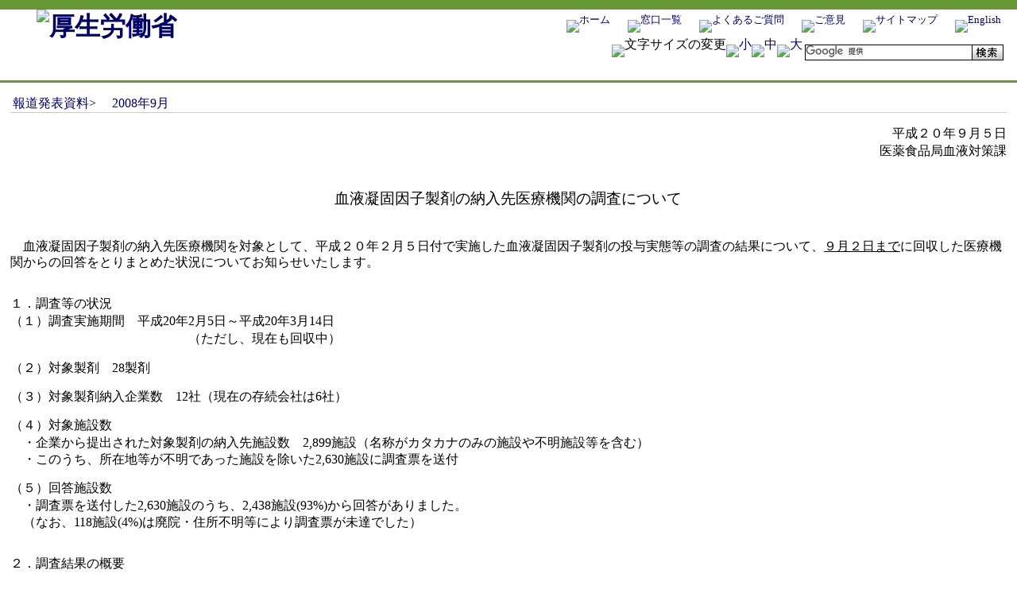

--- FILE ---
content_type: text/html
request_url: https://www.mhlw.go.jp/houdou/2008/09/h0905-2.html
body_size: 4915
content:
<!DOCTYPE html PUBLIC "-//W3C//DTD XHTML 1.0 Transitional//EN" "http://www.w3.org/TR/xhtml1/DTD/xhtml1-transitional.dtd">
<html xmlns="http://www.w3.org/1999/xhtml">
<head>
<meta http-equiv="Content-Type" content="text/html; charset=Shift_JIS" />
<meta http-equiv="Content-Style-Type" content="text/css" />
<link rel="stylesheet" href="../../../css/lv3.css" media="screen,print,tv" type="text/css" title="デフォルト" />
<link rel="stylesheet" href="../../../css/common_style.css" media="screen,print,tv" type="text/css" title="デフォルト" />
<link rel="alternate stylesheet" href="../../../css/swicher1.css" media="screen,print,tv" type="text/css" title="small" />
<link rel="alternate stylesheet" href="../../../css/swicher2.css" media="screen,print,tv" type="text/css" title="default" />
<link rel="alternate stylesheet" href="../../../css/swicher3.css" media="screen,print,tv" type="text/css" title="large" />
<link rel="stylesheet" href="../../../css/neoheader.css" media="screen,print,tv" type="text/css" title="デフォルト" />
<script type="text/javascript" src="../../../js/styleswitcher.js" ></script>
<title>厚生労働省：血液凝固因子製剤の納入先医療機関の調査について</title>
<style type="text/css">
<!--
.table_list10{padding-left:1em; text-indent:-1em;}
.b-top{border-top:1px solid #000000;}
.b-right{border-right:1px solid #000000;}
.b-bottom{border-bottom:1px solid #000000;}
.b-left{border-left:1px solid #000000;}
.b-all {border:1px solid #000000;}
.bb-top{border-top:3px solid #000000;}
.bb-right{border-right:3px solid #000000;}
.bb-bottom{border-bottom:3px solid #000000;}
.bb-left{border-left:3px solid #000000;}
.bb-right02{border-right:3px solid #000000;	border-bottom:1px solid #000000; border-left:3px solid #000000;}

-->
</style>
<link type="text/css" href="/common/styles/base/googleSearch.css" rel="stylesheet" >
<script id="pt_loader" src="//ewb-c.infocreate.co.jp/ewbc/ptspk_loader.js?siteId=031_mhlw"></script>
<script type="text/javascript" src="/common/scripts/gcse.js"></script>
</head>

<body>
<!-- newheader -->
<div id="newheader">
<div id="newheaderleft">
<h1><a href="../../../index.html"><img src="../../../images/header_title.gif" alt="厚生労働省" width="238" height="89" border="0" /></a></h1>
</div>
<div id="newheaderright">
<div id="navi">
<ul>
<li><a href="../../../index.html"><img src="../../../images/hmenu01.gif" alt="ホーム" width="44" height="13" /></a></li>
<li><a href="../../../support/index.html"><img src="../../../images/hmenu02.gif" alt="窓口一覧" width="56" height="13" /></a></li>
<li><a href="../../../qa/index.html"><img src="../../../images/hmenu03.gif" alt="よくあるご質問" width="95" height="13" /></a></li>
<li><a href="/form/pub/mhlw01/getmail"><img src="../../../images/hmenu04.gif" alt="ご意見" width="43" height="13" /></a></li>
<li><a href="../../../new-info/map.html"><img src="../../../images/hmenu05.gif" alt="サイトマップ" width="81" height="13" /></a></li>
<li><a href="../../../english/index.html"><img src="../../../images/hmenu06.gif" alt="English" width="51" height="13" /></a></li>
</ul>
</div>
<div id="chenge">
<ul>
<li><img src="../../../images/resize.gif" width="156" height="27" alt="文字サイズの変更" /></li>
<li id="small"><a href="#" onclick="setActiveStyleSheet('small'); return false;"><img src="../../../images/jsbottun_01.gif" width="28" height="27" border="0" alt="小" /></a></li>
<li id="legurer"><a href="#" onclick="setActiveStyleSheet('default'); return false;"><img src="../../../images/jsbottun_02.gif" width="27" height="27" border="0" alt="中" /></a></li>
<li id="large"><a href="#" onclick="setActiveStyleSheet('large'); return false;"><img src="../../../images/jsbottun_03.gif" width="27" height="27" border="0" alt="大" /></a></li>
<li id="google2">
<!-- Search My Google Search Appliance -->
<div id="ggle_search_id">
<gcse:searchbox-only resultsUrl="/site_kensaku.html"></gcse:searchbox-only>
</div>

<!-- Search My Google Search Appliance -->
</li>
</ul>
</div>
</div>
</div>
<!-- newheader end -->
<div id="directory-path">
<ul>
<li><a href="../../index.html">報道発表資料</a>&gt;</li>
<li><a href="index.html">2008年9月</a></li>
</ul>
<hr />
</div>

<div id="content">
<!-- ここから内容 -->

<div align="right">
<p>平成２０年９月５日</p>
<p>医薬食品局血液対策課</p>
</div>
<h3 class="normal">血液凝固因子製剤の納入先医療機関の調査について</h3>
<p class="indent1 mab20">血液凝固因子製剤の納入先医療機関を対象として、平成２０年２月５日付で実施した血液凝固因子製剤の投与実態等の調査の結果について、<u>９月２日まで</u>に回収した医療機関からの回答をとりまとめた状況についてお知らせいたします。</p>
<p>１．調査等の状況</p>
<table border="0" cellpadding="0" cellspacing="0" class="mab10">
<tr><td>
<p style="margin-right:0.5em;">（１）調査実施期間　平成20年2月5日～平成20年3月14日</p>
<p align="right">（ただし、現在も回収中）</p>
</td></tr>
</table>
<p class="mab10">（２）対象製剤　28製剤</p>
<p class="mab10">（３）対象製剤納入企業数　12社（現在の存続会社は6社）</p>
<p>（４）対象施設数</p>
<div class="mal10 list-style05 mab10">
<p>・企業から提出された対象製剤の納入先施設数　2,899施設（名称がカタカナのみの施設や不明施設等を含む）</p>
<p>・このうち、所在地等が不明であった施設を除いた2,630施設に調査票を送付</p>
</div>
<p>（５）回答施設数</p>
<p class="pal10 list05">・調査票を送付した2,630施設のうち、2,438施設(93%)から回答がありました。</p>
<p class="mal10 mab20">（なお、118施設(4%)は廃院・住所不明等により調査票が未達でした）</p>

<p>２．調査結果の概要</p>
<p class="mab10">（１）施設ごとの血液凝固因子製剤の投与の実態</p>
<table border="1" cellpadding="2" cellspacing="2" class="mal15">
<tr>
<td class="table_list10">Ａ．全て血友病の患者のみに投与した</td>
<td align="center">919施設<br />
(34施設)</td>
<td align="center" nowrap="nowrap">32%</td>
</tr>
<tr>
<td class="table_list10">Ｂ．書類等により製剤を患者へ投与した事実がないことを確認した</td>
<td align="center">161施設<br />
(1施設)</td>
<td align="center">6%</td>
</tr>
<tr>
<td class="table_list10">Ｃ．製剤を患者に投与したかどうか確認できない</td>
<td align="center">772施設<br />
(8施設)</td>
<td align="center">27%</td>
</tr>
<tr>
<td class="table_list10">Ｄ．血友病の患者にのみ製剤を投与したかどうか確認できない</td>
<td align="center">439施設</td>
<td align="center">15%</td>
</tr>
<tr>
<td class="table_list10">Ｅ．血友病以外の患者に製剤を投与したことを確認した</td>
<td align="center">190施設</td>
<td align="center">7%</td>
</tr>
<tr>
<td nowrap="nowrap" class="table_list10">Ｆ．未回答の施設</td>
<td align="center">74施設</td>
<td align="center">3%</td>
</tr>
<tr>
<td class="table_list10">Ｇ．文書が到達せず、他の情報も存在しないため分類不能</td>
<td align="center">75施設</td>
<td align="center">3%</td>
</tr>
<tr>
<td class="table_list10">Ｈ．住所等不明により文書を送付できなかった施設（カタカナ名のみ及び名称不明含む）</td>
<td align="center">269施設</td>
<td align="center">9%</td>
</tr>
<tr>
<td align="right">合　計</td>
<td align="center" nowrap="nowrap">2,899施設</td>
<td>&nbsp;</td>
</tr>
</table>
<p class="pal20 list17 mab10">※　かっこ内の数字は、調査票が未達であった118施設のうち、平成８年調査結果等の情報により分類された施設数。</p>
<p class="mal10 indent10 mab10">この表のうち、Ｃ～Ｈの分類に該当する施設を、血友病以外の患者に血液凝固因子製剤を投与した可能性がある施設（1,819施設）として、ホームページで医療機関名等を公表しました。 </p>
<p class="pal20 mab10 list15">※ なお、滋賀県立成人病センターについては、血友病以外の患者へ製剤を投与していないことが確認されましたので、リストから削除しました。</p>
<p>（２）血友病以外の患者への血液凝固因子製剤の投与実態</p>
<p class="mal17">血友病以外の傷病で血液凝固因子製剤の投与が判明した医療機関数と元患者数　</p>
<div class="mal32">
<p>◆　医療機関数　190施設</p>
<p>◆　元患者数　1,747人</p>
</div>
<p class="pal22 list05 mab10">（なお、元患者数については、複数の製剤を重複して投与されている方もおられることから、集計上、のべ人数としている）</p>
<p>【内訳】</p>
<div class="mal15 mab20">
<p>[1]　加熱・非加熱別の投与実態</p>
<div class="mal25 mab10">
<p>◆　非加熱製剤　1,436人<sup>※</sup>（82%）</p>
<p class="mab10">◆　加熱製剤　311人（18%）</p>
<p class="list10">※ なお、非加熱血液凝固因子製剤の投与実態を調査した平成13年調査の時点では、製剤の投与を受けたと特定された人数は1,754人であった。</p>
</div>
<p>[2]　製剤の種類ごとの投与実態</p>
<div class="mal25 mab10">
<p>◆　第VIII因子製剤　161人（9%）</p>
<p>◆　第IX因子製剤　1,582人（91%）</p>
<p>◆　その他製剤　4人（0%）</p>
</div>
<p>[3]	対象製剤ごとの投与実態</p>
<table border="1">
<tr>
<td rowspan="8" align="center" nowrap="nowrap">非<br />
加<br />熱<br />第<br />VIII<br />因<br />子<br />製<br />剤</td>
<td align="right" nowrap="nowrap">1</td>
<td nowrap="nowrap">コンコエイト</td>
<td align="center" nowrap="nowrap">78人</td>
<td rowspan="6" align="center" nowrap="nowrap">非<br />
加<br />熱<br />第<br />IX<br />因<br />子<br />製<br />剤</td>
<td align="right" nowrap="nowrap">15</td>
<td nowrap="nowrap">クリスマシン</td>
<td align="center" nowrap="nowrap">972人</td>
</tr>
<tr>
<td align="right" nowrap="nowrap">2</td>
<td nowrap="nowrap">プロフィレート</td>
<td align="center" nowrap="nowrap">3人</td>
<td align="right" nowrap="nowrap">16</td>
<td nowrap="nowrap">ＰＰＳＢ－ニチヤク</td>
<td align="center" nowrap="nowrap">218人</td>
</tr>
<tr>
<td align="right" nowrap="nowrap">3</td>
<td nowrap="nowrap">コンファクト８</td>
<td align="center" nowrap="nowrap">4人</td>
<td align="right" nowrap="nowrap">17</td>
<td nowrap="nowrap">コーナイン（ミドリ十字）</td>
<td align="center" nowrap="nowrap">7人</td>
</tr>
<tr>
<td align="right" nowrap="nowrap">4</td>
<td nowrap="nowrap">ヘモフィルＳ</td>
<td align="center" nowrap="nowrap">1人</td>
<td align="right" nowrap="nowrap">18</td>
<td nowrap="nowrap">コーナイン（カッター）</td>
<td align="center" nowrap="nowrap">72人</td>
</tr>
<tr>
<td align="right" nowrap="nowrap">5</td>
<td nowrap="nowrap">ヘモフィルＨ</td>
<td nowrap="nowrap">&nbsp;</td>
<td align="right" nowrap="nowrap">19</td>
<td nowrap="nowrap">プロプレックス</td>
<td align="center" nowrap="nowrap">29人</td>
</tr>
<tr>
<td align="right" nowrap="nowrap">6</td>
<td nowrap="nowrap">クリオブリン</td>
<td align="center" nowrap="nowrap">5人</td>
<td align="right" nowrap="nowrap">20</td>
<td nowrap="nowrap">ベノビール</td>
<td nowrap="nowrap">&nbsp;</td>
</tr>
<tr>
<td align="right" nowrap="nowrap">7</td>
<td nowrap="nowrap">コーエイト</td>
<td align="center" nowrap="nowrap">6人</td>
<td rowspan="5" align="center" nowrap="nowrap">加<br />
熱<br />第<br />IX<br />因<br />子<br />製<br />剤</td>
<td align="right" nowrap="nowrap">21</td>
<td nowrap="nowrap">クリスマシンＨＴ</td>
<td align="center" nowrap="nowrap">45人</td>
</tr>
<tr>
<td align="right" nowrap="nowrap">8</td>
<td nowrap="nowrap">ハイクリオ</td>
<td align="center" nowrap="nowrap">39人</td>
<td align="right" nowrap="nowrap">22</td>
<td nowrap="nowrap">ＰＰＳＢ－ＨＴ「ニチヤク」</td>
<td align="center" nowrap="nowrap">177人</td>
</tr>
<tr>
<td rowspan="6" align="center" nowrap="nowrap">加<br />
熱<br />第<br />VIII<br />因<br />子<br />製<br />剤</td>
<td align="right" nowrap="nowrap">9</td>
<td nowrap="nowrap">コンコエイトＨＴ</td>
<td align="center" nowrap="nowrap">9人</td>
<td align="right" nowrap="nowrap">23</td>
<td nowrap="nowrap">ノバクトＦ</td>
<td nowrap="nowrap">&nbsp;</td>
</tr>
<tr>
<td align="right" nowrap="nowrap">10</td>
<td nowrap="nowrap">コンファクトＦ</td>
<td align="center" nowrap="nowrap">14人</td>
<td align="right" nowrap="nowrap">24</td>
<td nowrap="nowrap">コーナインＨＴ</td>
<td align="center" nowrap="nowrap">14人</td>
</tr>
<tr>
<td align="right" nowrap="nowrap">11</td>
<td nowrap="nowrap">ヘモフィルＳ－Ｔ</td>
<td nowrap="nowrap">&nbsp;</td>
<td align="right" nowrap="nowrap">25</td>
<td nowrap="nowrap">プロプレックスＳＴ</td>
<td align="center" nowrap="nowrap">48人</td>
</tr>
<tr>
<td align="right" nowrap="nowrap">12</td>
<td nowrap="nowrap">ヘモフィルＨ－Ｔ</td>
<td nowrap="nowrap">&nbsp;</td>
<td rowspan="3" align="center" nowrap="nowrap">
<table border="0" cellpadding="0" cellspacing="0">
<tr>
<td>製<br />剤</td>
<td>そ<br />の<br />他</td>
</tr>
</table>
</td>
<td align="right" nowrap="nowrap">26</td>
<td nowrap="nowrap">オートプレックス（非加熱）</td>
<td nowrap="nowrap">&nbsp;</td>
</tr>
<tr>
<td align="right" nowrap="nowrap">13</td>
<td nowrap="nowrap">コーエイトＨＴ</td>
<td align="center" nowrap="nowrap">1人</td>
<td align="right" nowrap="nowrap">27</td>
<td nowrap="nowrap">ファイバ「イムノ」</td>
<td align="center" nowrap="nowrap">2人</td>
</tr>
<tr>
<td align="right" nowrap="nowrap">14</td>
<td nowrap="nowrap">ハイクリオＨＴ</td>
<td align="center" nowrap="nowrap">1人</td>
<td align="right" nowrap="nowrap">28</td>
<td nowrap="nowrap">オートプレックス（加熱）</td>
<td align="center" nowrap="nowrap">2人</td>
</tr>
<tr>
<td colspan="7" align="center" nowrap="nowrap">単純合計（重複あり）</td>
<td align="center" nowrap="nowrap" class="bold">1,747人</td>
</tr>
<tr>
<td colspan="7" align="center" nowrap="nowrap" class="italic">重複投与を除く人数</td>
<td align="center" nowrap="nowrap" class="italic bold">1,640人</td>
</tr>
</table>
</div>
<p>（３）元患者の方へのお知らせの状況</p>
<table border="1" class="mal25">
<tr>
<td class="bold">患者総数（重複投与を除く）</td>
<td align="center" nowrap="nowrap" class="bold">1,640人</td>
<td align="center">割合</td>
</tr>
<tr>
<td class="pal07">お知らせした</td>
<td align="center">423人</td>
<td align="center">26%</td>
</tr>
<tr>
<td class="pal07">お知らせしていない</td>
<td align="center">1,217人</td>
<td align="center">74%</td>
</tr>
<tr>
<td class="pal27 italic">投与後に<em>原疾患等により</em>死亡</td>
<td align="right" class="italic">(846人)</td>
<td align="right" class="italic">(70%)</td>
</tr>
<tr>
<td class="pal27 italic">連絡先が不明又は連絡がつかない</td>
<td align="right" class="italic">(145人)</td>
<td align="right" nowrap="nowrap" class="italic">(12%)</td>
</tr>
<tr>
<td nowrap="nowrap" class="pal27 italic">Ｂ型・Ｃ型肝炎陰性であることが判明したため</td>
<td align="right" class="italic">(31人)</td>
<td align="right" class="italic">(3%)</td>
</tr>
<tr>
<td class="pal27 italic">今後お知らせする予定</td>
<td align="right" class="italic">(179人)</td>
<td align="right" class="italic">(15%)</td>
</tr>
<tr>
<td class="pal27 italic">その他（未記入含む）</td>
<td align="right" class="italic">(16人)</td>
<td align="right" class="italic">(1%)</td>
</tr>
</table>

<hr />

<p>（別表）</p>
<p class="mab10">投与年について回答があった元患者数の投与年別の内訳及び特定製剤の投与年別の内訳</p>
<table border="0" cellpadding="5" cellspacing="0" class="mab10 b-all">
<tr>
<td rowspan="3" align="center" class="b-bottom b-right">投与年</td>
<td colspan="5" align="center" class="b-bottom">人数</td>
</tr>
<tr>
<td rowspan="2" align="center" nowrap="nowrap" class="b-bottom b-right">28製剤<br />
合計</td>
<td colspan="4" align="center" class="b-bottom">特定製剤<sup>※</sup></td>
</tr>
<tr>
<td nowrap="nowrap" class="b-bottom b-right">クリスマシン</td>
<td nowrap="nowrap" class="bb-bottom b-right">PPSB－<br />
ニチヤク</td>
<td nowrap="nowrap" class="bb-bottom b-right">コーナイン<br />
（ミドリ十字）</td>
<td nowrap="nowrap" class="b-bottom">クリスマシン<br />
HT</td>
</tr>
<tr>
<td align="center" class="b-bottom b-right">昭和47年</td>
<td align="center" class="b-bottom b-right">0人</td>
<td class="b-bottom bb-right">&nbsp;</td>
<td align="center" class="b-bottom bb-right">0人</td>
<td align="center" class="b-bottom bb-right">0人</td>
<td class="b-bottom">&nbsp;</td>
</tr>
<tr>
<td align="center" class="b-bottom b-right">昭和48年</td>
<td align="center" class="b-bottom b-right">0人</td>
<td class="b-bottom bb-right">&nbsp;</td>
<td align="center" class="b-bottom bb-right">0人</td>
<td align="center" class="b-bottom bb-right">0人</td>
<td class="b-bottom">&nbsp;</td>
</tr>
<tr>
<td align="center" class="b-bottom b-right">昭和49年</td>
<td align="center" class="b-bottom b-right">4人</td>
<td class="b-bottom bb-right">&nbsp;</td>
<td align="center" class="b-bottom bb-right">4人</td>
<td align="center" class="b-bottom bb-right">0人</td>
<td class="b-bottom">&nbsp;</td>
</tr>
<tr>
<td align="center" class="b-bottom b-right">昭和50年</td>
<td align="center" class="b-bottom b-right">4人</td>
<td class="bb-bottom bb-right">&nbsp;</td>
<td align="center" class="b-bottom bb-right">4人</td>
<td align="center" class="b-bottom bb-right">0人</td>
<td class="b-bottom">&nbsp;</td>
</tr>
<tr>
<td align="center" class="b-bottom b-right">昭和51年</td>
<td align="center" class="b-bottom bb-right">7人</td>
<td align="center" class="b-bottom bb-right">0人</td>
<td align="center" class="b-bottom bb-right">7人</td>
<td align="center" class="b-bottom bb-right">0人</td>
<td class="b-bottom">&nbsp;</td>
</tr>
<tr>
<td align="center" class="b-bottom b-right">昭和52年</td>
<td align="center" class="b-bottom bb-right">4人</td>
<td align="center" class="b-bottom bb-right">0人</td>
<td align="center" class="b-bottom bb-right">4人</td>
<td align="center" class="b-bottom bb-right">0人</td>
<td class="b-bottom">&nbsp;</td>
</tr>
<tr>
<td align="center" class="b-bottom b-right">昭和53年</td>
<td align="center" class="b-bottom bb-right">68人</td>
<td align="center" class="b-bottom bb-right">56人</td>
<td align="center" class="b-bottom bb-right">0人</td>
<td align="center" class="b-bottom bb-right">7人</td>
<td class="b-bottom">&nbsp;</td>
</tr>
<tr>
<td align="center" class="b-bottom b-right">昭和54年</td>
<td align="center" class="b-bottom bb-right">77人</td>
<td align="center" class="b-bottom bb-right">61人</td>
<td align="center" class="b-bottom bb-right">12人</td>
<td align="center" class="bb-bottom bb-right">0人</td>
<td class="b-bottom">&nbsp;</td>
</tr>
<tr>
<td align="center" class="b-bottom b-right">昭和55年</td>
<td align="center" class="b-bottom bb-right">131人</td>
<td align="center" class="b-bottom bb-right">112人</td>
<td align="center" class="b-bottom bb-right">7人</td>
<td class="b-bottom b-right">&nbsp;</td>
<td class="b-bottom">&nbsp;</td>
</tr>
<tr>
<td align="center" class="b-bottom b-right">昭和56年</td>
<td align="center" class="b-bottom bb-right">151人</td>
<td align="center" class="b-bottom bb-right">119人</td>
<td align="center" class="b-bottom bb-right">5人</td>
<td class="b-bottom b-right">&nbsp;</td>
<td class="b-bottom">&nbsp;</td>
</tr>
<tr>
<td align="center" class="b-bottom b-right">昭和57年</td>
<td align="center" class="b-bottom bb-right">221人</td>
<td align="center" class="b-bottom bb-right">156人</td>
<td align="center" class="b-bottom bb-right">25人</td>
<td class="b-bottom b-right">&nbsp;</td>
<td class="b-bottom">&nbsp;</td>
</tr>
<tr>
<td align="center" class="b-bottom b-right">昭和58年</td>
<td align="center" class="b-bottom bb-right">200人</td>
<td align="center" class="b-bottom bb-right">148人</td>
<td align="center" class="b-bottom bb-right">15人</td>
<td class="b-bottom b-right">&nbsp;</td>
<td class="b-bottom">&nbsp;</td>
</tr>
<tr>
<td align="center" class="b-bottom b-right">昭和59年</td>
<td align="center" class="b-bottom bb-right">176人</td>
<td align="center" class="b-bottom bb-right">108人</td>
<td align="center" class="b-bottom bb-right">21人</td>
<td class="b-bottom b-right">&nbsp;</td>
<td class="bb-bottom">&nbsp;</td>
</tr>
<tr>
<td align="center" class="b-bottom b-right">昭和60年</td>
<td align="center" class="b-bottom bb-right">167人</td>
<td align="center" class="b-bottom bb-right">122人</td>
<td align="center" class="b-bottom bb-right">13人</td>
<td class="b-bottom b-right">&nbsp;</td>
<td align="center" class="bb-right02">0人</td>
</tr>
<tr>
<td align="center" class="b-bottom b-right">昭和61年</td>
<td align="center" class="b-bottom bb-right">77人</td>
<td align="center" class="b-bottom bb-right">42人</td>
<td align="center" class="b-bottom bb-right">6人</td>
<td class="b-bottom b-right">&nbsp;</td>
<td align="center" class="bb-right02">5人</td>
</tr>
<tr>
<td align="center" class="b-bottom b-right">昭和62年</td>
<td align="center" class="b-bottom bb-right">22人</td>
<td align="center" class="b-bottom bb-right">6人</td>
<td align="center" class="b-bottom bb-right">0人</td>
<td class="b-bottom b-right">&nbsp;</td>
<td align="center" class="bb-right02">3人</td>
</tr>
<tr>
<td align="center" class="b-bottom b-right">昭和63年</td>
<td align="center" class="b-bottom bb-right">27人</td>
<td align="center" class="bb-bottom bb-right">2人</td>
<td align="center" class="bb-bottom bb-right">3人</td>
<td class="b-bottom b-right">&nbsp;</td>
<td align="center" class="bb-right02">1人</td>
</tr>
<tr>
<td align="center" class="b-bottom b-right">昭和64年<br />
／平成元年</td>
<td align="center" class="b-bottom b-right">24人</td>
<td class="b-bottom b-right">&nbsp;</td>
<td class="b-bottom b-right">&nbsp;</td>
<td class="b-bottom b-right">&nbsp;</td>
<td align="center" class="bb-right02">14人</td>
</tr>
<tr>
<td align="center" class="b-bottom b-right">平成2年</td>
<td align="center" class="b-bottom b-right">12人</td>
<td class="b-bottom b-right">&nbsp;</td>
<td class="b-bottom b-right">&nbsp;</td>
<td class="b-bottom b-right">&nbsp;</td>
<td align="center" class="bb-right02">8人</td>
</tr>
<tr>
<td align="center" class="b-bottom b-right">平成3年</td>
<td align="center" class="b-bottom b-right">3人</td>
<td class="b-bottom b-right">&nbsp;</td>
<td class="b-bottom b-right">&nbsp;</td>
<td class="b-bottom b-right">&nbsp;</td>
<td align="center" class="bb-right02">3人</td>
</tr>
<tr>
<td align="center" class="b-bottom b-right">平成4年</td>
<td align="center" class="b-bottom b-right">4人</td>
<td class="b-bottom b-right">&nbsp;</td>
<td class="b-bottom b-right">&nbsp;</td>
<td class="b-bottom b-right">&nbsp;</td>
<td align="center" class="bb-right02">2人</td>
</tr>
<tr>
<td align="center" class="b-bottom b-right">平成5年</td>
<td align="center" class="b-bottom b-right">1人</td>
<td class="b-bottom b-right">&nbsp;</td>
<td class="b-bottom b-right">&nbsp;</td>
<td class="b-bottom b-right">&nbsp;</td>
<td align="center" class="bb-right02">0人</td>
</tr>
<tr>
<td align="center" class="b-bottom b-right">平成6年</td>
<td align="center" class="b-bottom b-right">6人</td>
<td class="b-bottom b-right">&nbsp;</td>
<td class="b-bottom b-right">&nbsp;</td>
<td class="b-bottom b-right">&nbsp;</td>
<td align="center" class="bb-right02" style="border-bottom:3px solid #000;">0人</td>
</tr>
<tr>
<td align="center" class="b-bottom b-right">平成7年</td>
<td align="center" class="b-bottom b-right">6人</td>
<td class="b-bottom b-right">&nbsp;</td>
<td class="b-bottom b-right">&nbsp;</td>
<td class="b-bottom b-right">&nbsp;</td>
<td class="b-bottom">&nbsp;</td>
</tr>
<tr>
<td align="center" class="b-bottom b-right">平成8年</td>
<td align="center" class="b-bottom b-right">7人</td>
<td class="b-bottom b-right">&nbsp;</td>
<td class="b-bottom b-right">&nbsp;</td>
<td class="b-bottom b-right">&nbsp;</td>
<td class="b-bottom">&nbsp;</td>
</tr>
<tr>
<td align="center" class="b-bottom b-right">平成9年</td>
<td align="center" class="b-bottom b-right">16人</td>
<td class="b-bottom b-right">&nbsp;</td>
<td class="b-bottom b-right">&nbsp;</td>
<td class="b-bottom b-right">&nbsp;</td>
<td class="b-bottom">&nbsp;</td>
</tr>
<tr>
<td align="center" nowrap="nowrap" class="b-bottom b-right">平成10年以降</td>
<td align="center" class="b-bottom b-right">183人</td>
<td class="b-bottom b-right">&nbsp;</td>
<td class="b-bottom b-right">&nbsp;</td>
<td class="b-bottom b-right">&nbsp;</td>
<td class="b-bottom">&nbsp;</td>
</tr>
<tr>
<td align="center" class="b-bottom b-right">投与年不明</td>
<td align="center" class="b-bottom b-right">149人</td>
<td align="center" class="b-bottom b-right">40人</td>
<td align="center" class="b-bottom b-right">92人</td>
<td align="center" class="b-bottom b-right">0人</td>
<td align="center" class="b-bottom">9人</td>
</tr>
<tr>
<td align="center" class="b-right">合計</td>
<td align="center" nowrap="nowrap" class="b-right">1,747人</td>
<td align="center" nowrap="nowrap" class="b-right">972人</td>
<td align="center" nowrap="nowrap" class="b-right">218人</td>
<td align="center" nowrap="nowrap" class="b-right">7人</td>
<td align="center" nowrap="nowrap">45人</td>
</tr>
</table>
<p class="pal10 list10 mab10">※「特定フィブリノゲン製剤及び特定血液凝固第IX因子製剤によるＣ型肝炎感染被害者を救済するための給付金の支給に関する特別措置法」に規定する製剤</p>

<p>照会先：厚生労働省医薬食品局血液対策課（電話番号０３－３５９５－２３９５）</p>


<!-- ここまで -->
</div>

<hr />
<div id="directory-path-foot">
<a href="#">トップへ</a>
<hr />
<ul>
<li><a href="../../../index.html">厚生労働省ホームページ</a>&gt;</li>
<li><a href="../../index.html">報道発表資料</a>&gt;</li>
<li><a href="index.html">2008年9月</a></li>
</ul>
</div>
</body>
</html>

--- FILE ---
content_type: text/css
request_url: https://www.mhlw.go.jp/css/swicher3.css
body_size: 143
content:
@charset "Shift_JIS";

/****************************** newheader ********************************/

html {
	font-size:120%;	
}
body{
	padding:0;
	margin:0;
	font-size:120%;
}
td,li,dt,dd {font-size:120%}